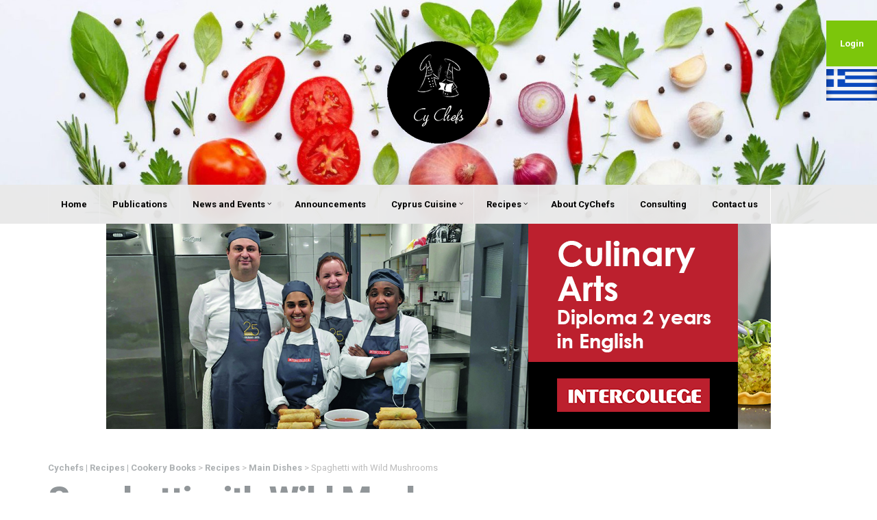

--- FILE ---
content_type: text/html; charset=UTF-8
request_url: https://cychefs.com/recipes/spaghetti-with-wild-mushrooms/
body_size: 14826
content:
<!doctype html>
<!--[if lt IE 7]> <html class="no-js lt-ie9 lt-ie8 lt-ie7" lang="en"> <![endif]-->
<!--[if IE 7]> <html class="no-js lt-ie9 lt-ie8" lang="en"> <![endif]-->
<!--[if IE 8]>  <html class="no-js lt-ie9" lang="en"> <![endif]-->
<!--[if gt IE 8]><!--> <html class="no-js" lang="en-US"> <!--<![endif]-->
<head>
	<meta charset="UTF-8">
	<meta name="viewport" content="width=device-width">
	<title>Spaghetti with Wild Mushrooms | Cychefs | Recipes | Cookery Books</title>
	<link rel="profile" href="http://gmpg.org/xfn/11">
	<link rel="pingback" href="https://cychefs.com/xmlrpc.php" />
	<meta property="og:image" content="https://cychefs.com/wp-content/uploads/2022/08/t_spaghetti_with_wild_mushrooms.jpg" />
	<meta name='robots' content='max-image-preview:large' />
<link rel="alternate" hreflang="en" href="https://cychefs.com/recipes/spaghetti-with-wild-mushrooms/" />
<link rel="alternate" hreflang="el" href="https://cychefs.com/el/recipes/%ce%bc%ce%b1%ce%ba%ce%b1%cf%81%ce%bf%ce%bd%ce%b9%ce%b1-spaghetti-%ce%bc%ce%b5-%ce%b1%ce%b3%cf%81%ce%b9%ce%b1-%ce%bc%ce%b1%ce%bd%ce%b9%cf%84%ce%b1%cf%81%ce%b9%ce%b1/" />
<link rel='dns-prefetch' href='//maps.google.com' />
<link rel='dns-prefetch' href='//fonts.googleapis.com' />
<link rel="alternate" type="application/rss+xml" title="Cychefs | Recipes | Cookery Books &raquo; Feed" href="https://cychefs.com/feed/" />
<link rel="alternate" type="application/rss+xml" title="Cychefs | Recipes | Cookery Books &raquo; Comments Feed" href="https://cychefs.com/comments/feed/" />
<link rel="alternate" type="application/rss+xml" title="Cychefs | Recipes | Cookery Books &raquo; Spaghetti with Wild Mushrooms Comments Feed" href="https://cychefs.com/recipes/spaghetti-with-wild-mushrooms/feed/" />
<script type="text/javascript">
window._wpemojiSettings = {"baseUrl":"https:\/\/s.w.org\/images\/core\/emoji\/14.0.0\/72x72\/","ext":".png","svgUrl":"https:\/\/s.w.org\/images\/core\/emoji\/14.0.0\/svg\/","svgExt":".svg","source":{"concatemoji":"https:\/\/cychefs.com\/wp-includes\/js\/wp-emoji-release.min.js?ver=6.2.8"}};
/*! This file is auto-generated */
!function(e,a,t){var n,r,o,i=a.createElement("canvas"),p=i.getContext&&i.getContext("2d");function s(e,t){p.clearRect(0,0,i.width,i.height),p.fillText(e,0,0);e=i.toDataURL();return p.clearRect(0,0,i.width,i.height),p.fillText(t,0,0),e===i.toDataURL()}function c(e){var t=a.createElement("script");t.src=e,t.defer=t.type="text/javascript",a.getElementsByTagName("head")[0].appendChild(t)}for(o=Array("flag","emoji"),t.supports={everything:!0,everythingExceptFlag:!0},r=0;r<o.length;r++)t.supports[o[r]]=function(e){if(p&&p.fillText)switch(p.textBaseline="top",p.font="600 32px Arial",e){case"flag":return s("\ud83c\udff3\ufe0f\u200d\u26a7\ufe0f","\ud83c\udff3\ufe0f\u200b\u26a7\ufe0f")?!1:!s("\ud83c\uddfa\ud83c\uddf3","\ud83c\uddfa\u200b\ud83c\uddf3")&&!s("\ud83c\udff4\udb40\udc67\udb40\udc62\udb40\udc65\udb40\udc6e\udb40\udc67\udb40\udc7f","\ud83c\udff4\u200b\udb40\udc67\u200b\udb40\udc62\u200b\udb40\udc65\u200b\udb40\udc6e\u200b\udb40\udc67\u200b\udb40\udc7f");case"emoji":return!s("\ud83e\udef1\ud83c\udffb\u200d\ud83e\udef2\ud83c\udfff","\ud83e\udef1\ud83c\udffb\u200b\ud83e\udef2\ud83c\udfff")}return!1}(o[r]),t.supports.everything=t.supports.everything&&t.supports[o[r]],"flag"!==o[r]&&(t.supports.everythingExceptFlag=t.supports.everythingExceptFlag&&t.supports[o[r]]);t.supports.everythingExceptFlag=t.supports.everythingExceptFlag&&!t.supports.flag,t.DOMReady=!1,t.readyCallback=function(){t.DOMReady=!0},t.supports.everything||(n=function(){t.readyCallback()},a.addEventListener?(a.addEventListener("DOMContentLoaded",n,!1),e.addEventListener("load",n,!1)):(e.attachEvent("onload",n),a.attachEvent("onreadystatechange",function(){"complete"===a.readyState&&t.readyCallback()})),(e=t.source||{}).concatemoji?c(e.concatemoji):e.wpemoji&&e.twemoji&&(c(e.twemoji),c(e.wpemoji)))}(window,document,window._wpemojiSettings);
</script>
<style type="text/css">
img.wp-smiley,
img.emoji {
	display: inline !important;
	border: none !important;
	box-shadow: none !important;
	height: 1em !important;
	width: 1em !important;
	margin: 0 0.07em !important;
	vertical-align: -0.1em !important;
	background: none !important;
	padding: 0 !important;
}
</style>
	<link rel='stylesheet' id='prettyphoto-css' href='https://cychefs.com/wp-content/plugins/prettyphoto-media/css/prettyPhoto.css?ver=3.1.4' type='text/css' media='screen' />
<link rel='stylesheet' id='wp-block-library-css' href='https://cychefs.com/wp-includes/css/dist/block-library/style.min.css?ver=6.2.8' type='text/css' media='all' />
<link rel='stylesheet' id='classic-theme-styles-css' href='https://cychefs.com/wp-includes/css/classic-themes.min.css?ver=6.2.8' type='text/css' media='all' />
<style id='global-styles-inline-css' type='text/css'>
body{--wp--preset--color--black: #000000;--wp--preset--color--cyan-bluish-gray: #abb8c3;--wp--preset--color--white: #ffffff;--wp--preset--color--pale-pink: #f78da7;--wp--preset--color--vivid-red: #cf2e2e;--wp--preset--color--luminous-vivid-orange: #ff6900;--wp--preset--color--luminous-vivid-amber: #fcb900;--wp--preset--color--light-green-cyan: #7bdcb5;--wp--preset--color--vivid-green-cyan: #00d084;--wp--preset--color--pale-cyan-blue: #8ed1fc;--wp--preset--color--vivid-cyan-blue: #0693e3;--wp--preset--color--vivid-purple: #9b51e0;--wp--preset--gradient--vivid-cyan-blue-to-vivid-purple: linear-gradient(135deg,rgba(6,147,227,1) 0%,rgb(155,81,224) 100%);--wp--preset--gradient--light-green-cyan-to-vivid-green-cyan: linear-gradient(135deg,rgb(122,220,180) 0%,rgb(0,208,130) 100%);--wp--preset--gradient--luminous-vivid-amber-to-luminous-vivid-orange: linear-gradient(135deg,rgba(252,185,0,1) 0%,rgba(255,105,0,1) 100%);--wp--preset--gradient--luminous-vivid-orange-to-vivid-red: linear-gradient(135deg,rgba(255,105,0,1) 0%,rgb(207,46,46) 100%);--wp--preset--gradient--very-light-gray-to-cyan-bluish-gray: linear-gradient(135deg,rgb(238,238,238) 0%,rgb(169,184,195) 100%);--wp--preset--gradient--cool-to-warm-spectrum: linear-gradient(135deg,rgb(74,234,220) 0%,rgb(151,120,209) 20%,rgb(207,42,186) 40%,rgb(238,44,130) 60%,rgb(251,105,98) 80%,rgb(254,248,76) 100%);--wp--preset--gradient--blush-light-purple: linear-gradient(135deg,rgb(255,206,236) 0%,rgb(152,150,240) 100%);--wp--preset--gradient--blush-bordeaux: linear-gradient(135deg,rgb(254,205,165) 0%,rgb(254,45,45) 50%,rgb(107,0,62) 100%);--wp--preset--gradient--luminous-dusk: linear-gradient(135deg,rgb(255,203,112) 0%,rgb(199,81,192) 50%,rgb(65,88,208) 100%);--wp--preset--gradient--pale-ocean: linear-gradient(135deg,rgb(255,245,203) 0%,rgb(182,227,212) 50%,rgb(51,167,181) 100%);--wp--preset--gradient--electric-grass: linear-gradient(135deg,rgb(202,248,128) 0%,rgb(113,206,126) 100%);--wp--preset--gradient--midnight: linear-gradient(135deg,rgb(2,3,129) 0%,rgb(40,116,252) 100%);--wp--preset--duotone--dark-grayscale: url('#wp-duotone-dark-grayscale');--wp--preset--duotone--grayscale: url('#wp-duotone-grayscale');--wp--preset--duotone--purple-yellow: url('#wp-duotone-purple-yellow');--wp--preset--duotone--blue-red: url('#wp-duotone-blue-red');--wp--preset--duotone--midnight: url('#wp-duotone-midnight');--wp--preset--duotone--magenta-yellow: url('#wp-duotone-magenta-yellow');--wp--preset--duotone--purple-green: url('#wp-duotone-purple-green');--wp--preset--duotone--blue-orange: url('#wp-duotone-blue-orange');--wp--preset--font-size--small: 13px;--wp--preset--font-size--medium: 20px;--wp--preset--font-size--large: 36px;--wp--preset--font-size--x-large: 42px;--wp--preset--spacing--20: 0.44rem;--wp--preset--spacing--30: 0.67rem;--wp--preset--spacing--40: 1rem;--wp--preset--spacing--50: 1.5rem;--wp--preset--spacing--60: 2.25rem;--wp--preset--spacing--70: 3.38rem;--wp--preset--spacing--80: 5.06rem;--wp--preset--shadow--natural: 6px 6px 9px rgba(0, 0, 0, 0.2);--wp--preset--shadow--deep: 12px 12px 50px rgba(0, 0, 0, 0.4);--wp--preset--shadow--sharp: 6px 6px 0px rgba(0, 0, 0, 0.2);--wp--preset--shadow--outlined: 6px 6px 0px -3px rgba(255, 255, 255, 1), 6px 6px rgba(0, 0, 0, 1);--wp--preset--shadow--crisp: 6px 6px 0px rgba(0, 0, 0, 1);}:where(.is-layout-flex){gap: 0.5em;}body .is-layout-flow > .alignleft{float: left;margin-inline-start: 0;margin-inline-end: 2em;}body .is-layout-flow > .alignright{float: right;margin-inline-start: 2em;margin-inline-end: 0;}body .is-layout-flow > .aligncenter{margin-left: auto !important;margin-right: auto !important;}body .is-layout-constrained > .alignleft{float: left;margin-inline-start: 0;margin-inline-end: 2em;}body .is-layout-constrained > .alignright{float: right;margin-inline-start: 2em;margin-inline-end: 0;}body .is-layout-constrained > .aligncenter{margin-left: auto !important;margin-right: auto !important;}body .is-layout-constrained > :where(:not(.alignleft):not(.alignright):not(.alignfull)){max-width: var(--wp--style--global--content-size);margin-left: auto !important;margin-right: auto !important;}body .is-layout-constrained > .alignwide{max-width: var(--wp--style--global--wide-size);}body .is-layout-flex{display: flex;}body .is-layout-flex{flex-wrap: wrap;align-items: center;}body .is-layout-flex > *{margin: 0;}:where(.wp-block-columns.is-layout-flex){gap: 2em;}.has-black-color{color: var(--wp--preset--color--black) !important;}.has-cyan-bluish-gray-color{color: var(--wp--preset--color--cyan-bluish-gray) !important;}.has-white-color{color: var(--wp--preset--color--white) !important;}.has-pale-pink-color{color: var(--wp--preset--color--pale-pink) !important;}.has-vivid-red-color{color: var(--wp--preset--color--vivid-red) !important;}.has-luminous-vivid-orange-color{color: var(--wp--preset--color--luminous-vivid-orange) !important;}.has-luminous-vivid-amber-color{color: var(--wp--preset--color--luminous-vivid-amber) !important;}.has-light-green-cyan-color{color: var(--wp--preset--color--light-green-cyan) !important;}.has-vivid-green-cyan-color{color: var(--wp--preset--color--vivid-green-cyan) !important;}.has-pale-cyan-blue-color{color: var(--wp--preset--color--pale-cyan-blue) !important;}.has-vivid-cyan-blue-color{color: var(--wp--preset--color--vivid-cyan-blue) !important;}.has-vivid-purple-color{color: var(--wp--preset--color--vivid-purple) !important;}.has-black-background-color{background-color: var(--wp--preset--color--black) !important;}.has-cyan-bluish-gray-background-color{background-color: var(--wp--preset--color--cyan-bluish-gray) !important;}.has-white-background-color{background-color: var(--wp--preset--color--white) !important;}.has-pale-pink-background-color{background-color: var(--wp--preset--color--pale-pink) !important;}.has-vivid-red-background-color{background-color: var(--wp--preset--color--vivid-red) !important;}.has-luminous-vivid-orange-background-color{background-color: var(--wp--preset--color--luminous-vivid-orange) !important;}.has-luminous-vivid-amber-background-color{background-color: var(--wp--preset--color--luminous-vivid-amber) !important;}.has-light-green-cyan-background-color{background-color: var(--wp--preset--color--light-green-cyan) !important;}.has-vivid-green-cyan-background-color{background-color: var(--wp--preset--color--vivid-green-cyan) !important;}.has-pale-cyan-blue-background-color{background-color: var(--wp--preset--color--pale-cyan-blue) !important;}.has-vivid-cyan-blue-background-color{background-color: var(--wp--preset--color--vivid-cyan-blue) !important;}.has-vivid-purple-background-color{background-color: var(--wp--preset--color--vivid-purple) !important;}.has-black-border-color{border-color: var(--wp--preset--color--black) !important;}.has-cyan-bluish-gray-border-color{border-color: var(--wp--preset--color--cyan-bluish-gray) !important;}.has-white-border-color{border-color: var(--wp--preset--color--white) !important;}.has-pale-pink-border-color{border-color: var(--wp--preset--color--pale-pink) !important;}.has-vivid-red-border-color{border-color: var(--wp--preset--color--vivid-red) !important;}.has-luminous-vivid-orange-border-color{border-color: var(--wp--preset--color--luminous-vivid-orange) !important;}.has-luminous-vivid-amber-border-color{border-color: var(--wp--preset--color--luminous-vivid-amber) !important;}.has-light-green-cyan-border-color{border-color: var(--wp--preset--color--light-green-cyan) !important;}.has-vivid-green-cyan-border-color{border-color: var(--wp--preset--color--vivid-green-cyan) !important;}.has-pale-cyan-blue-border-color{border-color: var(--wp--preset--color--pale-cyan-blue) !important;}.has-vivid-cyan-blue-border-color{border-color: var(--wp--preset--color--vivid-cyan-blue) !important;}.has-vivid-purple-border-color{border-color: var(--wp--preset--color--vivid-purple) !important;}.has-vivid-cyan-blue-to-vivid-purple-gradient-background{background: var(--wp--preset--gradient--vivid-cyan-blue-to-vivid-purple) !important;}.has-light-green-cyan-to-vivid-green-cyan-gradient-background{background: var(--wp--preset--gradient--light-green-cyan-to-vivid-green-cyan) !important;}.has-luminous-vivid-amber-to-luminous-vivid-orange-gradient-background{background: var(--wp--preset--gradient--luminous-vivid-amber-to-luminous-vivid-orange) !important;}.has-luminous-vivid-orange-to-vivid-red-gradient-background{background: var(--wp--preset--gradient--luminous-vivid-orange-to-vivid-red) !important;}.has-very-light-gray-to-cyan-bluish-gray-gradient-background{background: var(--wp--preset--gradient--very-light-gray-to-cyan-bluish-gray) !important;}.has-cool-to-warm-spectrum-gradient-background{background: var(--wp--preset--gradient--cool-to-warm-spectrum) !important;}.has-blush-light-purple-gradient-background{background: var(--wp--preset--gradient--blush-light-purple) !important;}.has-blush-bordeaux-gradient-background{background: var(--wp--preset--gradient--blush-bordeaux) !important;}.has-luminous-dusk-gradient-background{background: var(--wp--preset--gradient--luminous-dusk) !important;}.has-pale-ocean-gradient-background{background: var(--wp--preset--gradient--pale-ocean) !important;}.has-electric-grass-gradient-background{background: var(--wp--preset--gradient--electric-grass) !important;}.has-midnight-gradient-background{background: var(--wp--preset--gradient--midnight) !important;}.has-small-font-size{font-size: var(--wp--preset--font-size--small) !important;}.has-medium-font-size{font-size: var(--wp--preset--font-size--medium) !important;}.has-large-font-size{font-size: var(--wp--preset--font-size--large) !important;}.has-x-large-font-size{font-size: var(--wp--preset--font-size--x-large) !important;}
.wp-block-navigation a:where(:not(.wp-element-button)){color: inherit;}
:where(.wp-block-columns.is-layout-flex){gap: 2em;}
.wp-block-pullquote{font-size: 1.5em;line-height: 1.6;}
</style>
<link rel='stylesheet' id='contact-form-7-css' href='https://cychefs.com/wp-content/plugins/contact-form-7/includes/css/styles.css?ver=5.7.7' type='text/css' media='all' />
<link rel='stylesheet' id='gpp_shortcodes-css' href='https://cychefs.com/wp-content/plugins/light-shortcode/includes/frontend/ls-shortcodes.css?ver=6.2.8' type='text/css' media='all' />
<link rel='stylesheet' id='progression-style-css' href='https://cychefs.com/wp-content/themes/talisa/style.css?ver=6.2.8' type='text/css' media='all' />
<link rel='stylesheet' id='responsive-css' href='https://cychefs.com/wp-content/themes/talisa/css/responsive.css?ver=6.2.8' type='text/css' media='all' />
<link rel='stylesheet' id='google-fonts-css' href='//fonts.googleapis.com/css?family=Roboto%3A400%2C300%2C500%2C700%2C900%2C400italic%2C500italic%7CLeckerli+One&#038;ver=6.2.8' type='text/css' media='all' />
            <style type="text/css">
                .scrollup-button {
                    display: none;
                    position: fixed;
                    z-index: 1000;
                    padding: 8px;
                    cursor: pointer;
                    bottom: 20px;
                    right: 20px;
                    background-color: #494949;
                    border-radius: 0;
                    -webkit-animation: display 0.5s;
                    animation: display 0.5s;
                }

                .scrollup-button .scrollup-svg-icon {
                    display: block;
                    overflow: hidden;
                    fill: #ffffff;
                }

                .scrollup-button:hover {
                    background-color: #494949;
                }

                .scrollup-button:hover .scrollup-svg-icon {
                    fill: #ffffff;
                }
            </style>
			<script type='text/javascript' src='https://cychefs.com/wp-includes/js/jquery/jquery.min.js?ver=3.6.4' id='jquery-core-js'></script>
<script type='text/javascript' src='https://cychefs.com/wp-includes/js/jquery/jquery-migrate.min.js?ver=3.4.0' id='jquery-migrate-js'></script>
<script type='text/javascript' src='https://cychefs.com/wp-content/themes/talisa/js/libs/modernizr-2.6.2.min.js?ver=20120206' id='modernizr-js'></script>
<link rel="https://api.w.org/" href="https://cychefs.com/wp-json/" /><link rel="EditURI" type="application/rsd+xml" title="RSD" href="https://cychefs.com/xmlrpc.php?rsd" />
<link rel="wlwmanifest" type="application/wlwmanifest+xml" href="https://cychefs.com/wp-includes/wlwmanifest.xml" />
<meta name="generator" content="WordPress 6.2.8" />
<link rel="canonical" href="https://cychefs.com/recipes/spaghetti-with-wild-mushrooms/" />
<link rel='shortlink' href='https://cychefs.com/?p=984' />
<link rel="alternate" type="application/json+oembed" href="https://cychefs.com/wp-json/oembed/1.0/embed?url=https%3A%2F%2Fcychefs.com%2Frecipes%2Fspaghetti-with-wild-mushrooms%2F" />
<link rel="alternate" type="text/xml+oembed" href="https://cychefs.com/wp-json/oembed/1.0/embed?url=https%3A%2F%2Fcychefs.com%2Frecipes%2Fspaghetti-with-wild-mushrooms%2F&#038;format=xml" />
<meta name="generator" content="WPML ver:4.4.10 stt:1,13;" />
<style type="text/css">
#widget-area {background-color:#5dc3d2 ;}
footer {background-color:#2e3030;}
	body #logo, body #logo img {width:150px;}
	body ul#header-login-pro {top:30px;}
	#nav-container {background-color:#e9e9e9;}
	a, h2 a:hover, h3 a:hover, h4 a:hover, h5 a:hover, h6 a:hover {color:#5dc3d2;}
	a:hover {color:#49a0ad;}
	header { background-color:#666666; }
	#main, #page-title {background-color:#ffffff;}
	.sf-menu ul {background:#17191a;}
	.sf-menu li.current-menu-item a, .sf-menu li.current-menu-item a:visited, body.single-post .current_page_parent a, body.single-vehicle .menu-item-type-custom a, body.post-type-archive-vehicle .menu-item-type-custom a, body.tax-vehicle_type .menu-item-type-custom a, body .current-portfolio-ancestor a {
		background:#17191a; }
	.sf-menu a:hover, .sf-menu li a:hover, .sf-menu a:hover, .sf-menu a:visited:hover, .sf-menu li.sfHover a, .sf-menu li.sfHover a:visited {
		background:#17191a; }
	.sf-menu li li:last-child  a {border-right:none;}
	.sf-menu li:last-child a { border-right:1px solid #ffffff; }
	.sf-menu a {
		color:#9ea1a2;
		border-left:1px solid #ebebeb; }
	.sf-menu li.current-menu-item a, .sf-menu li.current-menu-item a:visited, body.single-post .current_page_parent a, body.single-vehicle .menu-item-type-custom a, body.post-type-archive-vehicle .menu-item-type-custom a, body.tax-vehicle_type .menu-item-type-custom a, body .current-portfolio-ancestor a {	
		color:#ebebeb; }
	.sf-menu a:hover, .sf-menu li a:hover, .sf-menu a:hover, .sf-menu a:visited:hover, .sf-menu li.sfHover a, .sf-menu li.sfHover a:visited {
		color:#ebebeb; } 
	.sf-menu ul li a, .sf-menu ul li a:visited {color:#ebebeb;  }
	.sf-menu li.sfHover li a, .sf-menu li.sfHover li a:visited, .sf-menu li.sfHover li li a, .sf-menu li.sfHover li li a:visited, .sf-menu li.sfHover li li li a, .sf-menu li.sfHover li li li a:visited, .sf-menu li.sfHover li li li li a, .sf-menu li.sfHover li li li li a:visited { color:#ebebeb;}
	header #logo { margin-top:60px; margin-bottom:60px; }
	#sidebar {   background:#f7f7f7;}
	a.share-button-pro, a.share-button-pro-grey, .share-button-pro, #category-talisa-pro ul a, #cuisine-talisa-pro ul a, a.comment-reply-link, .acf-form-submit input.button,
	a.more-link, body a.progression-button, body input.wpcf7-submit, body input#submit, body a.ls-sc-button.default { color:#ffffff; background-color:#5dc3d2; }
	body .talisa-button a { color:#ffffff; }
	.share-button-pro:hover, .favorite-button-pro.is-favorite, #category-talisa-pro ul a:hover, #cuisine-talisa-pro ul a:hover, body a.progression-button.secondary-button:hover,
	body #main a.ls-sc-button.secondary:hover, body a.progression-button.secondary-button:hover,
	body #main a.ls-sc-button.secondary:hover .ls-sc-button-inner, body a.comment-reply-link:hover,  #tags-pro a:hover, .acf-form-submit input.button:hover, a.more-link:hover, body a.progression-button:hover, body input.wpcf7-submit:hover, body input#submit:hover, body a.ls-sc-button.default:hover { color:#ffffff; background-color:#adb1b3; }
	body .talisa-button a { background-color:#b8023b; }
	body .talisa-button a:hover { color:#ffffff; background-color:#990332; }
	ul#taxonomy_pro_recipe li a { color:#bbbbbb; border:1px solid #dddddd; background-color:#fafafa; }
	ul#taxonomy_pro_recipe li.current-cat a, ul#taxonomy_pro_recipe li a:hover { color:#ffffff; border-color:#5dc3d2; background-color:#5dc3d2; }
	body, .author-meta-pro { color:#919699; }
	#page-title h1 { color:#919699; }
	h1, h2, h3, h4, h5 ,h6, h1 a, h2 a, h3 a, h4 a, h5 a, h6 a, #category-talisa-pro span, #cuisine-talisa-pro span { color:#919699; }
	body.page #respond {display:none;}</style>
    <meta name="generator" content="Elementor 3.14.0; features: e_dom_optimization, e_optimized_assets_loading, e_optimized_css_loading, a11y_improvements, additional_custom_breakpoints; settings: css_print_method-external, google_font-enabled, font_display-auto">
<meta name="generator" content="Powered by Slider Revolution 6.6.8 - responsive, Mobile-Friendly Slider Plugin for WordPress with comfortable drag and drop interface." />
<script>function setREVStartSize(e){
			//window.requestAnimationFrame(function() {
				window.RSIW = window.RSIW===undefined ? window.innerWidth : window.RSIW;
				window.RSIH = window.RSIH===undefined ? window.innerHeight : window.RSIH;
				try {
					var pw = document.getElementById(e.c).parentNode.offsetWidth,
						newh;
					pw = pw===0 || isNaN(pw) || (e.l=="fullwidth" || e.layout=="fullwidth") ? window.RSIW : pw;
					e.tabw = e.tabw===undefined ? 0 : parseInt(e.tabw);
					e.thumbw = e.thumbw===undefined ? 0 : parseInt(e.thumbw);
					e.tabh = e.tabh===undefined ? 0 : parseInt(e.tabh);
					e.thumbh = e.thumbh===undefined ? 0 : parseInt(e.thumbh);
					e.tabhide = e.tabhide===undefined ? 0 : parseInt(e.tabhide);
					e.thumbhide = e.thumbhide===undefined ? 0 : parseInt(e.thumbhide);
					e.mh = e.mh===undefined || e.mh=="" || e.mh==="auto" ? 0 : parseInt(e.mh,0);
					if(e.layout==="fullscreen" || e.l==="fullscreen")
						newh = Math.max(e.mh,window.RSIH);
					else{
						e.gw = Array.isArray(e.gw) ? e.gw : [e.gw];
						for (var i in e.rl) if (e.gw[i]===undefined || e.gw[i]===0) e.gw[i] = e.gw[i-1];
						e.gh = e.el===undefined || e.el==="" || (Array.isArray(e.el) && e.el.length==0)? e.gh : e.el;
						e.gh = Array.isArray(e.gh) ? e.gh : [e.gh];
						for (var i in e.rl) if (e.gh[i]===undefined || e.gh[i]===0) e.gh[i] = e.gh[i-1];
											
						var nl = new Array(e.rl.length),
							ix = 0,
							sl;
						e.tabw = e.tabhide>=pw ? 0 : e.tabw;
						e.thumbw = e.thumbhide>=pw ? 0 : e.thumbw;
						e.tabh = e.tabhide>=pw ? 0 : e.tabh;
						e.thumbh = e.thumbhide>=pw ? 0 : e.thumbh;
						for (var i in e.rl) nl[i] = e.rl[i]<window.RSIW ? 0 : e.rl[i];
						sl = nl[0];
						for (var i in nl) if (sl>nl[i] && nl[i]>0) { sl = nl[i]; ix=i;}
						var m = pw>(e.gw[ix]+e.tabw+e.thumbw) ? 1 : (pw-(e.tabw+e.thumbw)) / (e.gw[ix]);
						newh =  (e.gh[ix] * m) + (e.tabh + e.thumbh);
					}
					var el = document.getElementById(e.c);
					if (el!==null && el) el.style.height = newh+"px";
					el = document.getElementById(e.c+"_wrapper");
					if (el!==null && el) {
						el.style.height = newh+"px";
						el.style.display = "block";
					}
				} catch(e){
					console.log("Failure at Presize of Slider:" + e)
				}
			//});
		  };</script>
		<style type="text/css" id="wp-custom-css">
			.sf-menu a {
    line-height: 1;
    text-decoration: none;
    zoom: 1;
    margin: 0px 0px 0px 0px;
    padding: 22px 18px;
    font-size: 13px;
    font-weight: 700;
}

#sidebar {
 
    visibility: hidden;
}

.sf-menu a {
    color: #000000;

}

ul#taxonomy_pro_recipe li a {
    color: black !important;
   
}

.page-numbers span, .page-numbers a {
   
    color: black !important;
  
}

.page-numbers span.current, .page-numbers a:hover {
    color: white !important;
    
}

li.cat-item.cat-item-55{
  display: none !important;
}


li.cat-item.cat-item-57 {
  display: none !important;
}

li.cat-item.cat-item-37 {
  display: none !important;
}

.custom-language-switcher .language-flag {
  display: inline-block;
  width: 30px; /* Adjust the width as needed */
  height: 20px; /* Adjust the height as needed */
  background-repeat: no-repeat;
  background-position: center;
}





.custom-language-switcher .language-flag {
  display: inline-block;
  width: 50px; /* Adjust the width as needed */
  height: 0px; /* Adjust the height as needed */
  background-repeat: no-repeat;
  background-position: center;
}

.custom-language-switcher .english-flag {
  background-image: url('/wp-content/uploads/2023/06/images.png');
  background-size: contain; /* Adjust as needed */
  /* Add any additional styling for the English flag */
}

.custom-language-switcher .greek-flag {
  background-image: url('/wp-content/uploads/2023/06/greek.jpg');
  background-size: contain; /* Adjust as needed */
  /* Add any additional styling for the Greek flag */
}







    .banner-container {
        display: flex;
        justify-content: center; /* Center horizontally */
        align-items: center; /* Center vertically */
       
    }

    /* Optional: Add styles to the image to limit its width */
    .banner-container img {
        max-width: 100%;
        height: auto;
    }

		</style>
		</head>
<body class="recipe-template-default single single-recipe postid-984 single-format-standard elementor-default elementor-kit-1356">

<header>
	<div class="clearfix"></div>
					<div id="logo-pro"><h1 id="logo"><a href="https://cychefs.com/" title="Cychefs | Recipes | Cookery Books" rel="home"><img src="https://cychefs.com/wp-content/uploads/2022/08/logo-1.png" alt="Cychefs | Recipes | Cookery Books" width="150" /></a></h1></div>
							<nav>
			<div id="nav-container">
				<div class="width-container">
					<div class="menu-main-navigation-container"><ul id="menu-main-navigation" class="sf-menu"><li id="menu-item-132" class="menu-item menu-item-type-custom menu-item-object-custom menu-item-home menu-item-132"><a href="http://cychefs.com">Home</a></li>
<li id="menu-item-4796" class="menu-item menu-item-type-custom menu-item-object-custom menu-item-4796"><a href="/publications/">Publications</a></li>
<li id="menu-item-4918" class="menu-item menu-item-type-custom menu-item-object-custom menu-item-has-children menu-item-4918"><a href="/category/news-announcements/">News and Events</a>
<ul class="sub-menu">
	<li id="menu-item-4920" class="menu-item menu-item-type-custom menu-item-object-custom menu-item-has-children menu-item-4920"><a href="/press-media/">Press / Media</a>
	<ul class="sub-menu">
		<li id="menu-item-8185" class="menu-item menu-item-type-custom menu-item-object-custom menu-item-8185"><a href="/category/newsletteriman/press-media_main/newsletters_main-3/">Newsletters</a></li>
		<li id="menu-item-8186" class="menu-item menu-item-type-custom menu-item-object-custom menu-item-8186"><a href="/category/newsletteriman/press-media_main/previous-guests-of-the-month_main/">Previous Guests of the Month</a></li>
		<li id="menu-item-8187" class="menu-item menu-item-type-custom menu-item-object-custom menu-item-8187"><a href="/category/newsletteriman/press-media_main/monthly-topic_main/">Monthly Topics</a></li>
		<li id="menu-item-8188" class="menu-item menu-item-type-custom menu-item-object-custom menu-item-8188"><a href="/category/newsletteriman/press-media_main/video_main/">Movie Clips</a></li>
		<li id="menu-item-8189" class="menu-item menu-item-type-custom menu-item-object-custom menu-item-8189"><a href="/category/newsletteriman/press-media_main/cychefs-on-capital-tv_main/">CyChefs on CAPITAL TV</a></li>
		<li id="menu-item-8078" class="menu-item menu-item-type-custom menu-item-object-custom menu-item-has-children menu-item-8078"><a href="/cychefs-in-politis/">Cychefs in &#8220;POLITIS&#8221;</a>
		<ul class="sub-menu">
			<li id="menu-item-8190" class="menu-item menu-item-type-custom menu-item-object-custom menu-item-8190"><a href="/category/newsletteriman/press-media_main/cychefs-in-politis_main/articles_main/">Articles</a></li>
			<li id="menu-item-8079" class="menu-item menu-item-type-custom menu-item-object-custom menu-item-8079"><a href="/category/newsletteriman/press-media_main/cychefs-in-politis_main/restaurant-presentation_main-2/">Restaurant Presentation</a></li>
		</ul>
</li>
	</ul>
</li>
	<li id="menu-item-8240" class="menu-item menu-item-type-custom menu-item-object-custom menu-item-has-children menu-item-8240"><a href="#">Students</a>
	<ul class="sub-menu">
		<li id="menu-item-8242" class="menu-item menu-item-type-custom menu-item-object-custom menu-item-8242"><a href="/colleges-universities/">Colleges &#038; Universities</a></li>
		<li id="menu-item-8246" class="menu-item menu-item-type-custom menu-item-object-custom menu-item-8246"><a href="/category/gallery/">Gallery</a></li>
	</ul>
</li>
	<li id="menu-item-8256" class="menu-item menu-item-type-custom menu-item-object-custom menu-item-8256"><a href="/interesting-quotations/">Interesting Quotations</a></li>
	<li id="menu-item-8263" class="menu-item menu-item-type-custom menu-item-object-custom menu-item-8263"><a href="/related-links/">Related Links</a></li>
</ul>
</li>
<li id="menu-item-4783" class="menu-item menu-item-type-custom menu-item-object-custom menu-item-4783"><a href="/category/announcements/">Announcements</a></li>
<li id="menu-item-4767" class="menu-item menu-item-type-post_type menu-item-object-page menu-item-has-children menu-item-4767"><a href="https://cychefs.com/cyprus-cuisine/">Cyprus Cuisine</a>
<ul class="sub-menu">
	<li id="menu-item-8371" class="menu-item menu-item-type-custom menu-item-object-custom menu-item-8371"><a href="/recipe_type/cyprus-cuisine-products/">Cyprus Cuisine &#038; Products</a></li>
	<li id="menu-item-8372" class="menu-item menu-item-type-custom menu-item-object-custom menu-item-8372"><a href="/recipe_type/history-culture/">History &#038; Culture</a></li>
</ul>
</li>
<li id="menu-item-8363" class="menu-item menu-item-type-custom menu-item-object-custom menu-item-has-children menu-item-8363"><a href="/recipes/">Recipes</a>
<ul class="sub-menu">
	<li id="menu-item-8381" class="menu-item menu-item-type-custom menu-item-object-custom menu-item-8381"><a href="/recipe_type/chefs-tips/">CyChef&#8217;s Tips</a></li>
</ul>
</li>
<li id="menu-item-4766" class="menu-item menu-item-type-post_type menu-item-object-page menu-item-4766"><a href="https://cychefs.com/about-cychefs/">About CyChefs</a></li>
<li id="menu-item-4765" class="menu-item menu-item-type-post_type menu-item-object-page menu-item-4765"><a href="https://cychefs.com/consulting/">Consulting</a></li>
<li id="menu-item-163" class="menu-item menu-item-type-post_type menu-item-object-page menu-item-163"><a href="https://cychefs.com/contact-us/">Contact us</a></li>
</ul></div> 

				</div>
			<div class="clearfix"></div>
			</div>
		</nav>
			<div class="clearfix"></div>
	<ul id="header-login-pro">
			<li class="header-login-pro"><a href="https://cychefs.com/wp-login.php?redirect_to=https%3A%2F%2Fcychefs.com%2Frecipes%2Fspaghetti-with-wild-mushrooms%2F">Login</a></li>
	 
	
	
	
<div class="custom-language-switcher">
      <a href="#" class="language-flag greek-flag" data-lang="el"></a>
  </div>
	
	
<script src="https://ajax.googleapis.com/ajax/libs/jquery/3.6.0/jquery.min.js"></script>
<script>
  $(document).ready(function() {
    $('.custom-language-switcher a').click(function(e) {
      e.preventDefault();
      var lang = $(this).data('lang');
      var currentUrl = window.location.href;
      var baseUrl = currentUrl.split('/').slice(0, 3).join('/'); // Get the base URL (e.g., https://example.com)
      var newUrl;

      if (lang === 'en') {
        newUrl = baseUrl + currentUrl.substr(baseUrl.length).replace('/el/', '/');
      } else {
        newUrl = baseUrl + '/' + lang + currentUrl.substr(baseUrl.length);
      }

      window.location.href = newUrl;
    });
  });
</script>

	
	
	

	
	
	
	
	
	
	
</ul>		
			<script type='text/javascript'>jQuery(document).ready(function($) {  'use strict';  $("header").backstretch([ "https://cychefs.com/wp-content/uploads/2022/08/cropped-Untitled-2.jpg" ],{ fade: 750, }); }); </script>
		
	
	
	
	
	


	
	
	
</header>
	
		
	
	
	<div class="banner-container">
		
		
		
		<a href="https://www.intercollege.ac.cy/register-culinary-arts-diploma/?utm_source=GEORGE_KYPRIANOU&utm_medium=BANNER&utm_term=GEORGE_KYPRIANOU &utm_campaign=GEORGE_KYPRIANOU" target="_blank"><img src="https://cychefs.com/wp-content/uploads/2023/07/ΠΤΥΧΙΟ-Η-ΔΙΠΛΩΜΑ-ΜΑΓΕΙΡΙΚΗ-970x300-INTERCOLLEGE-ENGLISH.png" alt="English Banner"></a>
		
		
		
		
		
		
		
		
		
		
		
	</div>

<div id="page-title">		
	<div class="width-container">
		<div id="bread-crumb"><!-- Breadcrumb NavXT 7.2.0 -->
<span property="itemListElement" typeof="ListItem"><a property="item" typeof="WebPage" title="Go to Cychefs | Recipes | Cookery Books." href="https://cychefs.com" class="home" ><span property="name">Cychefs | Recipes | Cookery Books</span></a><meta property="position" content="1"></span> &gt; <span property="itemListElement" typeof="ListItem"><a property="item" typeof="WebPage" title="Go to Recipes." href="https://cychefs.com/recipes/" class="archive post-recipe-archive" ><span property="name">Recipes</span></a><meta property="position" content="2"></span> &gt; <span property="itemListElement" typeof="ListItem"><a property="item" typeof="WebPage" title="Go to the Main Dishes Recipe Category archives." href="https://cychefs.com/recipe_type/main-dishes/" class="taxonomy recipe_type" ><span property="name">Main Dishes</span></a><meta property="position" content="3"></span> &gt; <span property="itemListElement" typeof="ListItem"><span property="name" class="post post-recipe current-item">Spaghetti with Wild Mushrooms</span><meta property="url" content="https://cychefs.com/recipes/spaghetti-with-wild-mushrooms/"><meta property="position" content="4"></span></div>		<h1>Spaghetti with Wild Mushrooms</h1>
		<div class="clearfix"></div>
		
		<div class="grid2column-progression">
			<div id="meta-recipe-pro">
				<div id="avatar-single-pro"><a href="https://cychefs.com/author/admin/"><img alt='' src='https://secure.gravatar.com/avatar/07fad68ff70446d06baa7637b1c2c172?s=70&#038;d=mm&#038;r=g' srcset='https://secure.gravatar.com/avatar/07fad68ff70446d06baa7637b1c2c172?s=140&#038;d=mm&#038;r=g 2x' class='avatar avatar-70 photo' height='70' width='70' loading='lazy' decoding='async'/></a></div>
				<div id="recipe_meta_information">
					<div id="author-single-pro">Recipe by <a href="https://cychefs.com/author/admin/" title="Posts by admin" rel="author">admin</a></div>
					
					<div class="ratings-single-pro"><span><a href="https://cychefs.com/recipes/spaghetti-with-wild-mushrooms/#respond">(Leave a review)</a></span></div>
										<div id="time-more-pro"> </div>
					</div>
				<div class="clearfix"></div>
			</div>
		</div>
		
		
		<div class="grid2column-progression lastcolumn-progression">
			
			<div id="share-single-pro">
				<form method="post" class="favorite_user_post" action="https://cychefs.com/recipes/spaghetti-with-wild-mushrooms/"><button type="submit" name="add_user_favorite" value="984" class="share-button-pro share-button-pro-grey favorite-button-pro"><i class="fa fa-star"></i> Favorite Recipe</button></form>				<div class='st_sharethis_large' displayText='ShareThis'><span class="share-button-pro"><i class="fa fa-share-square-o"></i> Share Recipe</span></div><script type="text/javascript">var switchTo5x=true;</script><script type="text/javascript" src="http://w.sharethis.com/button/buttons.js"></script><script type="text/javascript">stLight.options({publisher: "b779a7d6-8947-431e-8a89-abe575e1b4b0", doNotHash: false, doNotCopy: false, hashAddressBar: false});</script>
				<a href="javascript:window.print()" class="share-button-pro"><i class="fa fa-print"></i> Print Recipe</a>
			</div><!-- close #share-single-pro -->
		</div>
		
		<div class="clearfix"></div>
	</div>
</div><!-- close #page-title -->

<div id="main">
	<div class="width-container">
		
		<article id="post-984" class="post-984 recipe type-recipe status-publish format-standard has-post-thumbnail hentry recipe_type-main-dishes">
			<div class="single-recipe-pro">
				
				<div id="featured-recipe-progression">
																		<a href="https://cychefs.com/wp-content/uploads/2022/08/t_spaghetti_with_wild_mushrooms.jpg" rel="prettyPhoto[gallery]"><img width="151" height="199" src="https://cychefs.com/wp-content/uploads/2022/08/t_spaghetti_with_wild_mushrooms.jpg" class="attachment-progression-menu-single size-progression-menu-single wp-post-image" alt="" decoding="async" /></a>
				 <!-- close media_embed option -->
								
				
		      	<ul id="progression-gallery-recipe">
														</ul>
	
				
				<div class="clearfix"></div>
				</div><!-- close #featured-recipe-progression -->

				
				<div id="recipe_content_pro">
					<p align="left">250 to 300 grams wild mixed mushrooms<br />
3 tablespoons olive oil<br />
1 clove garlic, finely chopped<br />
1 to 2 small dried red chiles, pounded or very finely chopped<br />
Salt and freshly ground black pepper<br />
1/2 lemon, juiced<br />
455 grams  dried spaghetti<br />
A small handful grated Parmesan<br />
1 handful fresh parsley, roughly chopped<br />
55 gram unsalted butter</p>
<p align="left">Method:</p>
<p align="left">Brush off any dirt from the mushrooms with a pastry brush or a tea towel. Slice the mushrooms thinly, but tear any larger mushrooms, like girolles, chanterelles and blewits in half. Put the olive oil in a very hot frying pan, and add the mushrooms. Let them fry fast, tossing once or twice, then add the garlic and chile with a pinch of salt (it is very important to season mushrooms slightly, as it really brings out the flavor). Continue to fry fast for 4 to 5 minutes, tossing regularly. Then turn the heat off and squeeze in the lemon juice. Toss and season, to taste.</p>
<p align="left">Meanwhile, cook the pasta in boiling, salted water until al dente. Drain and add to the mushrooms, with the Parmesan, parsley, and butter. Toss gently, coating the pasta with the mushrooms and their flavor. Serve, scraping out all of the last bits of mushroom from the pan, and sprinkle with a little extra parsley and Parmesan.</p>
				</div>
				
				<div class="clearfix"></div>
				
				<div id='category-container-pro'><div id='category-talisa-pro'><span>Category: </span><ul><li><a href="https://cychefs.com/recipe_type/main-dishes/">Main Dishes</a></li></ul></div></div><!-- close #category-container -->				
				<div class="clearfix"></div>
				
				
				
	<div id="comments" class="comments-area">

		
		
			
		<div class="clearfix"></div>

		
		
			<div id="respond" class="comment-respond">
		<h3 id="reply-title" class="comment-reply-title">Leave a Review <small><a rel="nofollow" id="cancel-comment-reply-link" href="/recipes/spaghetti-with-wild-mushrooms/#respond" style="display:none;">Cancel reply</a></small></h3><form action="https://cychefs.com/wp-comments-post.php" method="post" id="commentform" class="comment-form"><p class="comment-notes"><span id="email-notes">Your email address will not be published.</span> <span class="required-field-message">Required fields are marked <span class="required">*</span></span></p><p class="comment-form-comment"><label for="comment">Review</label><textarea id="comment" name="comment" cols="45" rows="8" aria-required="true"></textarea></p><input name="wpml_language_code" type="hidden" value="en" /><p class="comment-form-author"><label for="author">Name</label> <span class="required">*</span><input id="author" name="author" type="text" value="" size="30" aria-required='true' /></p>
<p class="comment-form-email"><label for="email">Email</label> <span class="required">*</span><input id="email" name="email" type="text" value="" size="30" aria-required='true' /></p>
<p class="comment-form-cookies-consent"><input id="wp-comment-cookies-consent" name="wp-comment-cookies-consent" type="checkbox" value="yes" /> <label for="wp-comment-cookies-consent">Save my name, email, and website in this browser for the next time I comment.</label></p>
<p class="comment-form-rating"><label for="rating">Rating <span class="required">*</span></label>
	<span class="commentratingbox"><span class="commentrating"><input type="radio" name="rating" id="rating" value="1"/>1 <i class="fa fa-star"></i></span><span class="commentrating"><input type="radio" name="rating" id="rating" value="2"/>2 <i class="fa fa-star"></i></span><span class="commentrating"><input type="radio" name="rating" id="rating" value="3"/>3 <i class="fa fa-star"></i></span><span class="commentrating"><input type="radio" name="rating" id="rating" value="4"/>4 <i class="fa fa-star"></i></span><span class="commentrating"><input type="radio" name="rating" id="rating" value="5"/>5 <i class="fa fa-star"></i></span></span></p><p class="form-submit"><input name="submit" type="submit" id="submit" class="submit" value="Submit Review" /> <input type='hidden' name='comment_post_ID' value='984' id='comment_post_ID' />
<input type='hidden' name='comment_parent' id='comment_parent' value='0' />
</p></form>	</div><!-- #respond -->
			
		
		
		

	</div><!-- #comments -->
	
				
			</div>
		</article>
				
			<div class="clearfix"></div>

</div><!-- close .width-container -->

<div class="clearfix"></div>
</div><!-- close #main -->

<div id="widget-area">
	<div class="width-container footer-3-column">
					</div>
	<div class="clearfix"></div>
</div>

<footer>
	<div id="copyright">
		<div class="width-container">
						<div class="grid2column-progression"><div id="copyrigh-text">© 2022 All Rights Reserved. Developed by iDream Networx ltd</div></div>
						
			<div class="grid2column-progression lastcolumn-progression">
				<div class="social-ico">
												</div>			</div>
		</div><!-- close .width-container -->
		<div class="clearfix"></div>
	</div><!-- close #copyright -->
</footer>
            <span id="scrollup-master" class="scrollup-button" title="Scroll Back to Top"
                  data-distance="300"
            >
			                <svg xmlns="http://www.w3.org/2000/svg" class="scrollup-svg-icon" width="32" height="32"
                     viewBox="0 0 24 24"><path
                            d="M12 2q0.4 0 0.7 0.3l7 7q0.3 0.3 0.3 0.7 0 0.4-0.3 0.7t-0.7 0.3q-0.4 0-0.7-0.3l-5.3-5.3v15.6q0 0.4-0.3 0.7t-0.7 0.3-0.7-0.3-0.3-0.7v-15.6l-5.3 5.3q-0.3 0.3-0.7 0.3-0.4 0-0.7-0.3t-0.3-0.7q0-0.4 0.3-0.7l7-7q0.3-0.3 0.7-0.3z"></path></svg>
			            </span>
			
		<script>
			window.RS_MODULES = window.RS_MODULES || {};
			window.RS_MODULES.modules = window.RS_MODULES.modules || {};
			window.RS_MODULES.waiting = window.RS_MODULES.waiting || [];
			window.RS_MODULES.defered = true;
			window.RS_MODULES.moduleWaiting = window.RS_MODULES.moduleWaiting || {};
			window.RS_MODULES.type = 'compiled';
		</script>
			<script type="text/javascript">
	jQuery(document).ready(function($) {
	$('.sf-menu').mobileMenu({
	    defaultText: 'Navigate to...',
	    className: 'select-menu',
	    subMenuDash: '&ndash;&ndash;'
	});
	});
	</script>
    <link rel='stylesheet' id='rs-plugin-settings-css' href='https://cychefs.com/wp-content/plugins/revslider/public/assets/css/rs6.css?ver=6.6.8' type='text/css' media='all' />
<style id='rs-plugin-settings-inline-css' type='text/css'>
#rs-demo-id {}
</style>
<script type='text/javascript' src='https://cychefs.com/wp-content/plugins/prettyphoto-media/js/jquery.prettyPhoto.min.js?ver=3.1.4' id='prettyphoto-js'></script>
<script type='text/javascript' src='https://cychefs.com/wp-content/plugins/contact-form-7/includes/swv/js/index.js?ver=5.7.7' id='swv-js'></script>
<script type='text/javascript' id='contact-form-7-js-extra'>
/* <![CDATA[ */
var wpcf7 = {"api":{"root":"https:\/\/cychefs.com\/wp-json\/","namespace":"contact-form-7\/v1"},"cached":"1"};
/* ]]> */
</script>
<script type='text/javascript' src='https://cychefs.com/wp-content/plugins/contact-form-7/includes/js/index.js?ver=5.7.7' id='contact-form-7-js'></script>
<script type='text/javascript' src='https://cychefs.com/wp-includes/js/jquery/ui/core.min.js?ver=1.13.2' id='jquery-ui-core-js'></script>
<script type='text/javascript' src='https://cychefs.com/wp-includes/js/jquery/ui/accordion.min.js?ver=1.13.2' id='jquery-ui-accordion-js'></script>
<script type='text/javascript' src='https://cychefs.com/wp-includes/js/jquery/ui/tabs.min.js?ver=1.13.2' id='jquery-ui-tabs-js'></script>
<script type='text/javascript' src='https://cychefs.com/wp-content/plugins/light-shortcode/includes/frontend/ls_sc_scripts.js?ver=1.0.3' id='ls_sc_scripts-js'></script>
<script type='text/javascript' src='https://maps.google.com/maps/api/js?ver=1.0.3' id='gpp_sc_googlemap_api-js'></script>
<script type='text/javascript' src='https://cychefs.com/wp-content/plugins/revslider/public/assets/js/rbtools.min.js?ver=6.6.8' defer async id='tp-tools-js'></script>
<script type='text/javascript' src='https://cychefs.com/wp-content/plugins/revslider/public/assets/js/rs6.min.js?ver=6.6.8' defer async id='revmin-js'></script>
<script type='text/javascript' src='https://cychefs.com/wp-content/themes/talisa/js/plugins.js?ver=20120206' id='plugins-js'></script>
<script type='text/javascript' src='https://cychefs.com/wp-content/themes/talisa/js/script.js?ver=20120206' id='scripts-js'></script>
<script type='text/javascript' src='https://cychefs.com/wp-includes/js/comment-reply.min.js?ver=6.2.8' id='comment-reply-js'></script>
            <script type='text/javascript'>
				!function(){"use strict";function o(){document.body.scrollTop>c||document.documentElement.scrollTop>c?n.style.display="block":n.style.display="none"}function t(o,e){if(!(0>=e)){var n=0-o.scrollTop,c=n/e*10;setTimeout(function(){o.scrollTop=o.scrollTop+c,0!==o.scrollTop&&t(o,e-10)},10)}}var e,n=document.querySelector("#scrollup-master");if(n){var c=parseInt(n.getAttribute("data-distance"));document.addEventListener("DOMContentLoaded",function(){window.addEventListener("scroll",function(){o()})}),n.addEventListener("click",function(){document.body.scrollTop?e=document.body:document.documentElement.scrollTop&&(e=document.documentElement),t(e,300)})}}();
            </script>
            <script>
jQuery(function($) {
$('a[rel^="prettyPhoto"]').prettyPhoto();
});
</script>
</body>
</html>